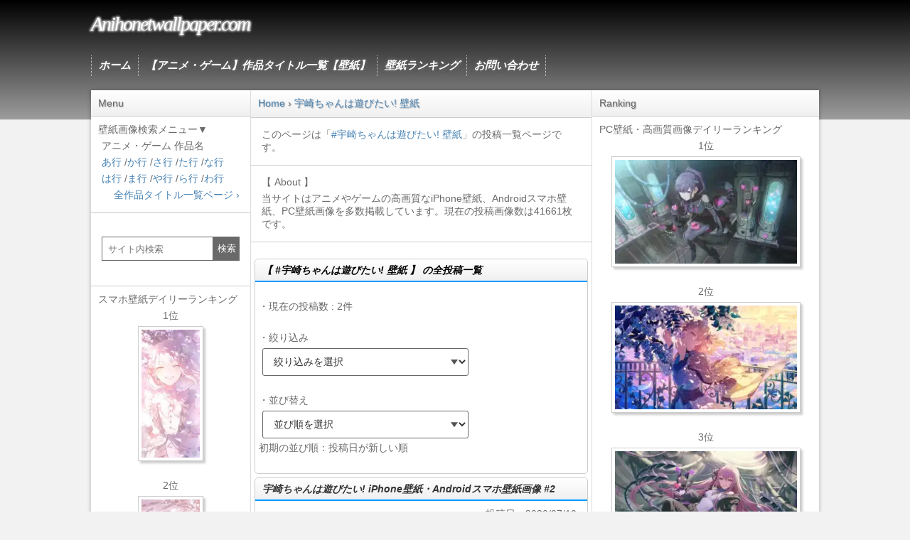

--- FILE ---
content_type: text/html; charset=UTF-8
request_url: https://anihonetwallpaper.com/images/%E5%AE%87%E5%B4%8E%E3%81%A1%E3%82%83%E3%82%93%E5%A3%81%E7%B4%99?cat=-3,-6
body_size: 18049
content:
<!DOCTYPE html>
<head>
<meta charset="UTF-8" />
<meta name="viewport" content="width=device-width,initial-scale=1.0,user-scalable=yes">
<title>宇崎ちゃんは遊びたい! 壁紙 | アニメ壁紙ネット PC・Android・iPhone壁紙・画像</title>
<style type="text/css">
<!--
*{margin:0;padding:0}main,article,aside,header,footer,nav,section{display:block}body{min-width:320px;font-family:"メイリオ",Meiryo,"ヒラギノ角ゴ Pro W3",Hiragino Kaku Gothic Pro,"ＭＳ Ｐゴシック",sans-serif}footer{background-image:-moz-linear-gradient(top,#9d9d9d,#000);background-image:-ms-linear-gradient(top,#9d9d9d,#000);background-image:-o-linear-gradient(top,#9d9d9d,#000);background-image:-webkit-linear-gradient(top,#9d9d9d,#000);background-image:linear-gradient(top,#9d9d9d,#000);width:auto;border-top:1px solid #dcdcdc;padding:30px 0 90px;text-align:center}p{color:#696969;font-size:14px;margin:5px}footer p{color:#fff}li{list-style:none;font-size:14px}.post-list li,.link-list li{font-size:15px;margin:15px 5px}a{color:#4682b4;text-decoration:none}a:hover{color:#b22222}#wrapper img{display:block}#wrapper{width:100%;padding-top:35px;background-color:#fff;max-width:1024px;box-shadow:0 0 5px 1px rgba(0,0,0,0.2)}#header{margin:0 auto;background-image:-moz-linear-gradient(top,#000,#9d9d9d);background-image:-ms-linear-gradient(top,#000,#9d9d9d);background-image:-o-linear-gradient(top,#000,#9d9d9d);background-image:-webkit-linear-gradient(top,#000,#9d9d9d);background-image:linear-gradient(top,#000,#9d9d9d);border-bottom:1px solid #dcdcdc;text-align:left}#content,#side,#contentInner,#sideL{width:100%}#sideL{width:100%;float:right}.sidebar-contents:first-child{font-size:14px;background:-webkit-linear-gradient(top,#fff 0%,#f0f0f0 100%);background:linear-gradient(to bottom,#fff 0%,#f0f0f0 100%);text-shadow:1px 1px 1px rgba(0,0,0,.3);padding-left:10px;border-bottom:1px solid #ccc;border-top:1px solid #ccc}.sidebar-contents{color:#696969;font-size:14px;background:#fff;padding:10px;text-align:left}.sidebar-contents ol li{display:inline}.sidebar-contents ol li:not(:last-child):after{content:'›'}#side{width:100%;float:left}.wp-post-image{box-shadow:3px 3px 3px #ccc;margin:5px auto;padding:4px;border:1px solid #ccc}.thumbnail-image{box-shadow:3px 3px 3px #ccc;padding:4px;border:1px solid #ccc;margin:0 auto}.itiran{margin:10px}.smanone{display:none}.clearfix:after{content:"";display:block;clear:both}.right{text-align:right}.right-text{float:right;font-size:14px;margin:10px 7px;text-decoration:none}.center,.text1,.text2,.iphoneimg,.iphoneimg2,.ranking-change,.psvita-wallpaper,.post-text,.android-wallpaper,.iphone-wallpaper1,.iphone-wallpaper2,.wp-img2,.wp-other,.wp-category,.ads{text-align:center}.ad{text-align:center;margin:15px 5px}img.aligncenter{margin:0 auto}.site-title{max-width:1024px;margin:0 auto;padding:60px 10px;text-align:center;font-weight:400;font-style:oblique}.maintitle{font-family:Georgia,"Times New Roman",Times,serif;display:block;font-size:24px;line-height:24px;letter-spacing:-2px;text-shadow:1px 1px 3px #ccc,1px -1px 3px #ccc,-1px 1px 3px #ccc,-1px -1px 3px #ccc}.maintitle a{color:#fff}.post{color:#696969;padding:10px 5px;background-color:#fff}.post_box,.post_box2{margin:5px;background-color:#fff;border:1px solid #CCC;border-radius:5px;width:auto;height:auto;overflow:auto}.entry-title{font-size:14px;padding:15px 5px 10px;border-bottom:2px solid #09F}.post h2{color:#696969;font-size:12px;margin:15px 5px;padding:15px;border:#09F dashed 1px}.post h3,.post h4,.post h5{font-size:14px;margin:15px 0 10px;padding:5px;border-bottom:2px solid #00BFFF}.blogbox{border-bottom-width:1px;border-bottom-style:dotted;border-bottom-color:#666;padding:0 7px}.my-custom-tabs{height:25px;overflow-x:hidden;overflow-y:auto}.wp-img-pc,.wp-img,.pc-post,.android-post,.post-img{padding:4px;text-align:center}.wp-img-pc img,.wp-img img,.pc-post img,.android-post img{max-width:95%;padding:5px;clear:both;border:1px solid #ccc;-webkit-box-shadow:3px 3px 3px #ccc;-moz-box-shadow:3px 3px 3px #ccc;box-shadow:3px 3px 3px #ccc;background:#fff}.post-img img{width:95%;height:auto;padding:5px;border:1px solid #ccc;-webkit-box-shadow:3px 3px 3px #ccc;-moz-box-shadow:3px 3px 3px #ccc;box-shadow:3px 3px 3px #ccc;background:#fff}.ranking-frame img{margin:5px auto;padding:5px;border:1px solid #ccc;box-shadow:3px 3px 3px #ccc;background:#fff}.wp-img3{background:-webkit-linear-gradient(top,#fff 0%,#f0f0f0 100%);background:linear-gradient(to bottom,#fff 0%,#f0f0f0 100%);border:1px solid #ccc;color:#000;padding:10px 2px;text-align:center;border-radius:5px 5px 0 0;margin:15px 2px 0;font-size:12px}.ranking-frame{width:auto;font-weight:700;text-shadow:0 1px 0 #fff;line-height:1.5em;background:#fff;border:solid 1px #87CEEB;border-radius:5px 5px 5px 5px;-moz-border-radius:5px;margin:15px 10px;text-align:center;padding:10px}#main-navigation{font-family:Georgia,"Times New Roman",Times,serif;font-style:italic;font-weight:700;max-width:1024px;height:80px;margin:0 auto}#main-navigation li{list-style:none;font-size:15px;text-shadow:0 0 1px #666,0px 0 5px #666,0px 0 6px #666;border-left:1px dotted #ccc;float:left}#main-navigation li:last-child{border-right:1px dotted #ccc}#main-navigation li a{padding:5px 10px;display:block;color:#fff!important;text-align:center;-webkit-transition:all .3s ease;-moz-transition:all .3s ease;-o-transition:all .3s ease;transition:all .3s ease}ul.bottom-menu{position:fixed;left:0;bottom:0;width:100%;height:auto;margin:0;padding:0;opacity:.9;background-color:#212222;z-index:30}.mini-text{font-size:10px}ul.bottom-menu li{float:left;width:25%;background-color:#212222;list-style-type:none;text-align:center;box-sizing:border-box;padding-bottom:11px;font-size:36px}.bottom-menu li a{display:block;color:#fff;letter-spacing:1px;text-decoration:none}ul.bottom-menu li:not(:last-child){border-right:1px dotted #ccc}.posttitle{font-style:italic;font-size:14px;padding:7px 10px 5px;border-bottom:2px solid #09F;-webkit-border-top-left-radius:4px;-moz-border-top-left-radius:4px;border-top-left-radius:4px;-webkit-border-top-right-radius:4px;-moz-border-top-right-radius:4px;border-top-right-radius:4px;background:-webkit-linear-gradient(top,#fff 0%,#f0f0f0 100%);background:linear-gradient(to bottom,#fff 0%,#f0f0f0 100%)}h3 a{color:#333}.p-prev{font-size:14px;margin:8px;float:left}.p-next{font-size:14px;margin:8px;float:right}.button{display:inline-block;background:-webkit-linear-gradient(top,#fff 0%,#f0f0f0 100%);background:linear-gradient(to bottom,#fff 0%,#f0f0f0 100%);border:1px solid #777;text-decoration:none;padding:5px 10px;color:#333;text-shadow:0 1px 0 rgba(255,255,255,.8);border-radius:.2em;box-shadow:0 0 1px 1px rgba(255,255,255,.8) inset,0 1px 0 rgba(0,0,0,.3)}.dl-button{padding:10px;margin:0 2px 15px}.add-dl:before{margin-right:10px;content:"★"}.dl-button{text-align:center;border:1px solid #ccc;padding:10px;border-radius:0 0 5px 5px}.Jump-button{margin:5px;float:left}.post-nav{margin:0 0 20px;padding:0;border-top:1px solid #aaa;font-size:13px;list-style-type:none}.post-nav:after{content:"";clear:both;display:block}.post-nav-title{width:auto;padding:.5em .75em;background:-webkit-linear-gradient(top,#fff 0%,#f0f0f0 100%);background:linear-gradient(to bottom,#fff 0%,#f0f0f0 100%);border-top:1px solid #ccc;border-bottom:1px solid #ccc;text-align:center;margin-bottom:3px}.post-nav li{float:left;width:50%;text-align:center;border-bottom:1px solid #aaa;-webkit-box-sizing:border-box;-moz-box-sizing:border-box;box-sizing:border-box}.post-nav li:nth-child(odd){border-right:1px solid #aaa}.post-nav a{display:block;line-height:44px;color:#000}.post-nav a:hover{color:#000;background:#e6e6e6}.waku{margin:0 auto;max-width:660px}.dashed-frame{color:#1a1a1a;margin:9px 10px;padding:10px;border:#00BFFF dashed 1px}.yarpp-image{float:left;width:50%;padding:5px;display:block;box-sizing:border-box}.yarpp-image p{color:#4682b4}.yarpp-image img{max-width:90%;box-shadow:3px 3px 3px #ccc;margin:5px auto;padding:5px;border:1px solid #ccc;height:auto}.search-form{display:flex;align-items:center;gap:0 0;margin:15px;}.search-form label{width:250px}.search-form input{width:100%;height:34px;padding:1px 5px 1px 8px;border:1px solid #696969;box-sizing:border-box;color:#000;outline:none}.search-form button{display:flex;justify-content:center;align-items:center;width:30%;max-width:140px;height:34px;border:none;background-color:#696969;color:#fff;cursor:pointer}.selectbox{display:inline-flex;align-items:center;position:relative;margin-left:10px}.selectbox::after{position:absolute;right:15px;width:10px;height:7px;background-color:#535353;clip-path:polygon(0 0,100% 0,50% 100%);content:'';pointer-events:none}.selectbox select{appearance:none;width:290px;height:2.8em;padding:.4em calc(.8em + 30px) .4em .8em;border:1px solid #696969;border-radius:3px;background-color:#fff;color:#333;font-size:14px;cursor:pointer}.adsense{margin:25px 5px;text-align:center}.adsense-h100{margin:35px 5px;text-align:center;height:100px;min-height:100px}.adsense-h320{margin:35px 5px;text-align:center;height:320px;min-height:320px}.adsense-h300{margin:35px 5px;text-align:center;height:300px;min-height:300px}.adsense-h600{margin:25px 5px;text-align:center;height:600px;min-height:600px}@media only screen and (min-width: 870px){.smanone{display:block}.pcnone{display:none}body{background-color:#f2f2f2}.sidebar-contents:first-child{border-top:none}.sidebar-contents{border-bottom:1px solid #ccc}#wrapper{padding-top:0;overflow:hidden}.site-title{text-align:left;padding:20px 10px}.maintitle{font-size:28px;line-height:28px}nav{display:block;padding:10px 0}#sideL,#content{float:right;margin:0 auto}#content{width:100%;margin-left:-225px;padding-left:225px;box-sizing:border-box}#sideL{width:225px;margin:0 auto;box-sizing:border-box;border-right:1px solid #dcdcdc;padding-bottom:55555px;margin-bottom:-55555px}#contentInner{float:left;width:100%;margin-right:-320px;padding-right:320px;box-sizing:border-box}#side{float:right;width:320px;box-sizing:border-box;border-left:1px solid #dcdcdc;padding-bottom:55555px;margin-bottom:-55555px}.wp-img3{margin:15px 10px 0;font-size:14px}.dl-button{margin:0 10px 15px}.sidebar-contents ol{text-overflow:ellipsis;white-space:nowrap;overflow:hidden}}@media screen and (min-width: 1050px){.wp-img-pc img{width:450px;height:253px}#wrapper{margin:-42px auto 42px}footer{padding:80px 0}}@keyframes a{0%{opacity:0}to{opacity:1}}@keyframes b{0%{opacity:0;transform:scale(.5)}to{opacity:1;transform:scale(1)}}@keyframes c{0%{transform:translate(-50%,-50%) rotate(0)}50%{transform:translate(-50%,-50%) rotate(-180deg)}to{transform:translate(-50%,-50%) rotate(-1turn)}}@keyframes d{0%{transform:scale(1)}10%{transform:scale(1.2) translateX(6px)}25%{transform:scale(1.3) translateX(8px)}40%{transform:scale(1.2) translateX(6px)}50%{transform:scale(1)}60%{transform:scale(.8) translateX(6px)}75%{transform:scale(.7) translateX(8px)}90%{transform:scale(.8) translateX(6px)}to{transform:scale(1)}}@keyframes e{0%{transform:scale(1)}10%{transform:scale(1.2) translateX(-6px)}25%{transform:scale(1.3) translateX(-8px)}40%{transform:scale(1.2) translateX(-6px)}50%{transform:scale(1)}60%{transform:scale(.8) translateX(-6px)}75%{transform:scale(.7) translateX(-8px)}90%{transform:scale(.8) translateX(-6px)}to{transform:scale(1)}}.lum-lightbox{background:rgba(0,0,0,.6)}.lum-lightbox-inner{bottom:2.5%;left:2.5%;right:2.5%;top:2.5%}.lum-lightbox-inner img{position:relative}.lum-lightbox-inner .lum-lightbox-caption{color:#fff;margin:0 auto;max-width:700px;text-align:center}.lum-loading .lum-lightbox-loader{animation:c 1.8s linear infinite;display:block;height:20px;left:50%;position:absolute;top:50%;transform:translate(-50%,-50%);width:66px}.lum-lightbox-loader:after,.lum-lightbox-loader:before{background:hsla(0,0%,100%,.9);border-radius:20px;content:"";display:block;height:20px;margin-top:-10px;position:absolute;top:50%;width:20px}.lum-lightbox-loader:before{animation:d 1.8s linear infinite;left:0}.lum-lightbox-loader:after{animation:e 1.8s linear infinite;animation-delay:-.9s;right:0}.lum-lightbox.lum-opening{animation:a .18s ease-out}.lum-lightbox.lum-opening .lum-lightbox-inner{animation:b .18s ease-out}.lum-lightbox.lum-closing{animation:a .3s ease-in;animation-direction:reverse}.lum-lightbox.lum-closing .lum-lightbox-inner{animation:b .3s ease-in;animation-direction:reverse}.lum-img{transition:opacity .12s ease-out}.lum-loading .lum-img{opacity:0}.lum-gallery-button{background:transparent;border:0;cursor:pointer;height:100px;margin:0;max-height:100%;outline:0;overflow:hidden;padding:0;position:absolute;text-indent:150%;top:50%;transform:translateY(-50%);white-space:nowrap;width:60px}.lum-close-button{height:32px;opacity:.3;position:absolute;right:5px;top:5px;width:32px}.lum-close-button:hover{opacity:1}.lum-close-button:after,.lum-close-button:before{background-color:#fff;content:" ";height:33px;left:15px;position:absolute;width:2px}.lum-close-button:before{transform:rotate(45deg)}.lum-close-button:after{transform:rotate(-45deg)}.lum-previous-button{left:12px}.lum-next-button{right:12px}.lum-gallery-button:after{border-top:4px solid hsla(0,0%,100%,.8);content:"";display:block;height:36px;position:absolute;top:50%;width:36px}.lum-previous-button:after{border-left:4px solid hsla(0,0%,100%,.8);border-radius:3px 0 0 0;box-shadow:-2px 0 rgba(0,0,0,.2);left:12%;transform:translateY(-50%) rotate(-45deg)}.lum-next-button:after{border-radius:0 3px 0 0;border-right:4px solid hsla(0,0%,100%,.8);box-shadow:2px 0 rgba(0,0,0,.2);right:12%;transform:translateY(-50%) rotate(45deg)}@media (max-width:460px){.lum-lightbox-image-wrapper{-webkit-overflow-scrolling:touch;display:flex;overflow:auto}.lum-lightbox-caption{bottom:0;position:absolute;width:100%}.lum-lightbox-position-helper{margin:auto}.lum-lightbox-inner img{max-width:80%;max-height:80%}}.lum-gallery-button{display:none!important}
//-->
</style>
<meta name="description" content="「宇崎ちゃんは遊びたい! 壁紙」の全記事一覧ページです。当サイトではアニメやゲームの高画質なPC壁紙画像、iPhone壁紙、Androidスマホ壁紙を掲載しています。" />
<meta name="thumbnail" content="https://anihonetwallpaper.com/image/2020/07/49285-Uzakichan-iPhone-Android-Wallpaper.jpg">
<meta name="pinterest" content="nopin" />
<link rel="canonical" href="https://anihonetwallpaper.com/images/%e5%ae%87%e5%b4%8e%e3%81%a1%e3%82%83%e3%82%93%e5%a3%81%e7%b4%99" />
<!-- [polyfill]intersection-observer.js -->
<script>(function(){'use strict';if(typeof window!=='object'){return}if('IntersectionObserver'in window&&'IntersectionObserverEntry'in window&&'intersectionRatio'in window.IntersectionObserverEntry.prototype){if(!('isIntersecting'in window.IntersectionObserverEntry.prototype)){Object.defineProperty(window.IntersectionObserverEntry.prototype,'isIntersecting',{get:function(){return this.intersectionRatio>0}})}return}function getFrameElement(doc){try{return doc.defaultView&&doc.defaultView.frameElement||null}catch(e){return null}}var document=(function(startDoc){var doc=startDoc;var frame=getFrameElement(doc);while(frame){doc=frame.ownerDocument;frame=getFrameElement(doc)}return doc})(window.document);var registry=[];var crossOriginUpdater=null;var crossOriginRect=null;function IntersectionObserverEntry(entry){this.time=entry.time;this.target=entry.target;this.rootBounds=ensureDOMRect(entry.rootBounds);this.boundingClientRect=ensureDOMRect(entry.boundingClientRect);this.intersectionRect=ensureDOMRect(entry.intersectionRect||getEmptyRect());this.isIntersecting=!!entry.intersectionRect;var targetRect=this.boundingClientRect;var targetArea=targetRect.width*targetRect.height;var intersectionRect=this.intersectionRect;var intersectionArea=intersectionRect.width*intersectionRect.height;if(targetArea){this.intersectionRatio=Number((intersectionArea/targetArea).toFixed(4))}else{this.intersectionRatio=this.isIntersecting?1:0}}function IntersectionObserver(callback,opt_options){var options=opt_options||{};if(typeof callback!='function'){throw new Error('callback must be a function');}if(options.root&&options.root.nodeType!=1&&options.root.nodeType!=9){throw new Error('root must be a Document or Element');}this._checkForIntersections=throttle(this._checkForIntersections.bind(this),this.THROTTLE_TIMEOUT);this._callback=callback;this._observationTargets=[];this._queuedEntries=[];this._rootMarginValues=this._parseRootMargin(options.rootMargin);this.thresholds=this._initThresholds(options.threshold);this.root=options.root||null;this.rootMargin=this._rootMarginValues.map(function(margin){return margin.value+margin.unit}).join(' ');this._monitoringDocuments=[];this._monitoringUnsubscribes=[]}IntersectionObserver.prototype.THROTTLE_TIMEOUT=100;IntersectionObserver.prototype.POLL_INTERVAL=null;IntersectionObserver.prototype.USE_MUTATION_OBSERVER=true;IntersectionObserver._setupCrossOriginUpdater=function(){if(!crossOriginUpdater){crossOriginUpdater=function(boundingClientRect,intersectionRect){if(!boundingClientRect||!intersectionRect){crossOriginRect=getEmptyRect()}else{crossOriginRect=convertFromParentRect(boundingClientRect,intersectionRect)}registry.forEach(function(observer){observer._checkForIntersections()})}}return crossOriginUpdater};IntersectionObserver._resetCrossOriginUpdater=function(){crossOriginUpdater=null;crossOriginRect=null};IntersectionObserver.prototype.observe=function(target){var isTargetAlreadyObserved=this._observationTargets.some(function(item){return item.element==target});if(isTargetAlreadyObserved){return}if(!(target&&target.nodeType==1)){throw new Error('target must be an Element');}this._registerInstance();this._observationTargets.push({element:target,entry:null});this._monitorIntersections(target.ownerDocument);this._checkForIntersections()};IntersectionObserver.prototype.unobserve=function(target){this._observationTargets=this._observationTargets.filter(function(item){return item.element!=target});this._unmonitorIntersections(target.ownerDocument);if(this._observationTargets.length==0){this._unregisterInstance()}};IntersectionObserver.prototype.disconnect=function(){this._observationTargets=[];this._unmonitorAllIntersections();this._unregisterInstance()};IntersectionObserver.prototype.takeRecords=function(){var records=this._queuedEntries.slice();this._queuedEntries=[];return records};IntersectionObserver.prototype._initThresholds=function(opt_threshold){var threshold=opt_threshold||[0];if(!Array.isArray(threshold))threshold=[threshold];return threshold.sort().filter(function(t,i,a){if(typeof t!='number'||isNaN(t)||t<0||t>1){throw new Error('threshold must be a number between 0 and 1 inclusively');}return t!==a[i-1]})};IntersectionObserver.prototype._parseRootMargin=function(opt_rootMargin){var marginString=opt_rootMargin||'0px';var margins=marginString.split(/\s+/).map(function(margin){var parts=/^(-?\d*\.?\d+)(px|%)$/.exec(margin);if(!parts){throw new Error('rootMargin must be specified in pixels or percent');}return{value:parseFloat(parts[1]),unit:parts[2]}});margins[1]=margins[1]||margins[0];margins[2]=margins[2]||margins[0];margins[3]=margins[3]||margins[1];return margins};IntersectionObserver.prototype._monitorIntersections=function(doc){var win=doc.defaultView;if(!win){return}if(this._monitoringDocuments.indexOf(doc)!=-1){return}var callback=this._checkForIntersections;var monitoringInterval=null;var domObserver=null;if(this.POLL_INTERVAL){monitoringInterval=win.setInterval(callback,this.POLL_INTERVAL)}else{addEvent(win,'resize',callback,true);addEvent(doc,'scroll',callback,true);if(this.USE_MUTATION_OBSERVER&&'MutationObserver'in win){domObserver=new win.MutationObserver(callback);domObserver.observe(doc,{attributes:true,childList:true,characterData:true,subtree:true})}}this._monitoringDocuments.push(doc);this._monitoringUnsubscribes.push(function(){var win=doc.defaultView;if(win){if(monitoringInterval){win.clearInterval(monitoringInterval)}removeEvent(win,'resize',callback,true)}removeEvent(doc,'scroll',callback,true);if(domObserver){domObserver.disconnect()}});var rootDoc=(this.root&&(this.root.ownerDocument||this.root))||document;if(doc!=rootDoc){var frame=getFrameElement(doc);if(frame){this._monitorIntersections(frame.ownerDocument)}}};IntersectionObserver.prototype._unmonitorIntersections=function(doc){var index=this._monitoringDocuments.indexOf(doc);if(index==-1){return}var rootDoc=(this.root&&(this.root.ownerDocument||this.root))||document;var hasDependentTargets=this._observationTargets.some(function(item){var itemDoc=item.element.ownerDocument;if(itemDoc==doc){return true}while(itemDoc&&itemDoc!=rootDoc){var frame=getFrameElement(itemDoc);itemDoc=frame&&frame.ownerDocument;if(itemDoc==doc){return true}}return false});if(hasDependentTargets){return}var unsubscribe=this._monitoringUnsubscribes[index];this._monitoringDocuments.splice(index,1);this._monitoringUnsubscribes.splice(index,1);unsubscribe();if(doc!=rootDoc){var frame=getFrameElement(doc);if(frame){this._unmonitorIntersections(frame.ownerDocument)}}};IntersectionObserver.prototype._unmonitorAllIntersections=function(){var unsubscribes=this._monitoringUnsubscribes.slice(0);this._monitoringDocuments.length=0;this._monitoringUnsubscribes.length=0;for(var i=0;i<unsubscribes.length;i++){unsubscribes[i]()}};IntersectionObserver.prototype._checkForIntersections=function(){if(!this.root&&crossOriginUpdater&&!crossOriginRect){return}var rootIsInDom=this._rootIsInDom();var rootRect=rootIsInDom?this._getRootRect():getEmptyRect();this._observationTargets.forEach(function(item){var target=item.element;var targetRect=getBoundingClientRect(target);var rootContainsTarget=this._rootContainsTarget(target);var oldEntry=item.entry;var intersectionRect=rootIsInDom&&rootContainsTarget&&this._computeTargetAndRootIntersection(target,targetRect,rootRect);var rootBounds=null;if(!this._rootContainsTarget(target)){rootBounds=getEmptyRect()}else if(!crossOriginUpdater||this.root){rootBounds=rootRect}var newEntry=item.entry=new IntersectionObserverEntry({time:now(),target:target,boundingClientRect:targetRect,rootBounds:rootBounds,intersectionRect:intersectionRect});if(!oldEntry){this._queuedEntries.push(newEntry)}else if(rootIsInDom&&rootContainsTarget){if(this._hasCrossedThreshold(oldEntry,newEntry)){this._queuedEntries.push(newEntry)}}else{if(oldEntry&&oldEntry.isIntersecting){this._queuedEntries.push(newEntry)}}},this);if(this._queuedEntries.length){this._callback(this.takeRecords(),this)}};IntersectionObserver.prototype._computeTargetAndRootIntersection=function(target,targetRect,rootRect){if(window.getComputedStyle(target).display=='none')return;var intersectionRect=targetRect;var parent=getParentNode(target);var atRoot=false;while(!atRoot&&parent){var parentRect=null;var parentComputedStyle=parent.nodeType==1?window.getComputedStyle(parent):{};if(parentComputedStyle.display=='none')return null;if(parent==this.root||parent.nodeType==9){atRoot=true;if(parent==this.root||parent==document){if(crossOriginUpdater&&!this.root){if(!crossOriginRect||crossOriginRect.width==0&&crossOriginRect.height==0){parent=null;parentRect=null;intersectionRect=null}else{parentRect=crossOriginRect}}else{parentRect=rootRect}}else{var frame=getParentNode(parent);var frameRect=frame&&getBoundingClientRect(frame);var frameIntersect=frame&&this._computeTargetAndRootIntersection(frame,frameRect,rootRect);if(frameRect&&frameIntersect){parent=frame;parentRect=convertFromParentRect(frameRect,frameIntersect)}else{parent=null;intersectionRect=null}}}else{var doc=parent.ownerDocument;if(parent!=doc.body&&parent!=doc.documentElement&&parentComputedStyle.overflow!='visible'){parentRect=getBoundingClientRect(parent)}}if(parentRect){intersectionRect=computeRectIntersection(parentRect,intersectionRect)}if(!intersectionRect)break;parent=parent&&getParentNode(parent)}return intersectionRect};IntersectionObserver.prototype._getRootRect=function(){var rootRect;if(this.root&&!isDoc(this.root)){rootRect=getBoundingClientRect(this.root)}else{var doc=isDoc(this.root)?this.root:document;var html=doc.documentElement;var body=doc.body;rootRect={top:0,left:0,right:html.clientWidth||body.clientWidth,width:html.clientWidth||body.clientWidth,bottom:html.clientHeight||body.clientHeight,height:html.clientHeight||body.clientHeight}}return this._expandRectByRootMargin(rootRect)};IntersectionObserver.prototype._expandRectByRootMargin=function(rect){var margins=this._rootMarginValues.map(function(margin,i){return margin.unit=='px'?margin.value:margin.value*(i%2?rect.width:rect.height)/100});var newRect={top:rect.top-margins[0],right:rect.right+margins[1],bottom:rect.bottom+margins[2],left:rect.left-margins[3]};newRect.width=newRect.right-newRect.left;newRect.height=newRect.bottom-newRect.top;return newRect};IntersectionObserver.prototype._hasCrossedThreshold=function(oldEntry,newEntry){var oldRatio=oldEntry&&oldEntry.isIntersecting?oldEntry.intersectionRatio||0:-1;var newRatio=newEntry.isIntersecting?newEntry.intersectionRatio||0:-1;if(oldRatio===newRatio)return;for(var i=0;i<this.thresholds.length;i++){var threshold=this.thresholds[i];if(threshold==oldRatio||threshold==newRatio||threshold<oldRatio!==threshold<newRatio){return true}}};IntersectionObserver.prototype._rootIsInDom=function(){return!this.root||containsDeep(document,this.root)};IntersectionObserver.prototype._rootContainsTarget=function(target){var rootDoc=(this.root&&(this.root.ownerDocument||this.root))||document;return(containsDeep(rootDoc,target)&&(!this.root||rootDoc==target.ownerDocument))};IntersectionObserver.prototype._registerInstance=function(){if(registry.indexOf(this)<0){registry.push(this)}};IntersectionObserver.prototype._unregisterInstance=function(){var index=registry.indexOf(this);if(index!=-1)registry.splice(index,1)};function now(){return window.performance&&performance.now&&performance.now()}function throttle(fn,timeout){var timer=null;return function(){if(!timer){timer=setTimeout(function(){fn();timer=null},timeout)}}}function addEvent(node,event,fn,opt_useCapture){if(typeof node.addEventListener=='function'){node.addEventListener(event,fn,opt_useCapture||false)}else if(typeof node.attachEvent=='function'){node.attachEvent('on'+event,fn)}}function removeEvent(node,event,fn,opt_useCapture){if(typeof node.removeEventListener=='function'){node.removeEventListener(event,fn,opt_useCapture||false)}else if(typeof node.detatchEvent=='function'){node.detatchEvent('on'+event,fn)}}function computeRectIntersection(rect1,rect2){var top=Math.max(rect1.top,rect2.top);var bottom=Math.min(rect1.bottom,rect2.bottom);var left=Math.max(rect1.left,rect2.left);var right=Math.min(rect1.right,rect2.right);var width=right-left;var height=bottom-top;return(width>=0&&height>=0)&&{top:top,bottom:bottom,left:left,right:right,width:width,height:height}||null}function getBoundingClientRect(el){var rect;try{rect=el.getBoundingClientRect()}catch(err){}if(!rect)return getEmptyRect();if(!(rect.width&&rect.height)){rect={top:rect.top,right:rect.right,bottom:rect.bottom,left:rect.left,width:rect.right-rect.left,height:rect.bottom-rect.top}}return rect}function getEmptyRect(){return{top:0,bottom:0,left:0,right:0,width:0,height:0}}function ensureDOMRect(rect){if(!rect||'x'in rect){return rect}return{top:rect.top,y:rect.top,bottom:rect.bottom,left:rect.left,x:rect.left,right:rect.right,width:rect.width,height:rect.height}}function convertFromParentRect(parentBoundingRect,parentIntersectionRect){var top=parentIntersectionRect.top-parentBoundingRect.top;var left=parentIntersectionRect.left-parentBoundingRect.left;return{top:top,left:left,height:parentIntersectionRect.height,width:parentIntersectionRect.width,bottom:top+parentIntersectionRect.height,right:left+parentIntersectionRect.width}}function containsDeep(parent,child){var node=child;while(node){if(node==parent)return true;node=getParentNode(node)}return false}function getParentNode(node){var parent=node.parentNode;if(node.nodeType==9&&node!=document){return getFrameElement(node)}if(parent&&parent.assignedSlot){parent=parent.assignedSlot.parentNode}if(parent&&parent.nodeType==11&&parent.host){return parent.host}return parent}function isDoc(node){return node&&node.nodeType===9}window.IntersectionObserver=IntersectionObserver;window.IntersectionObserverEntry=IntersectionObserverEntry}());</script>
<script>
document.addEventListener("DOMContentLoaded", function() {
  var lazyImages = [].slice.call(document.querySelectorAll("img.lazyload"));
  if ("IntersectionObserver" in window) {
    let lazyImageObserver = new IntersectionObserver(function(entries, observer) {
      entries.forEach(function(entry) {
        if (entry.isIntersecting) {
          let lazyImage = entry.target;
          lazyImage.src = lazyImage.dataset.src;
          if (typeof lazyImage.dataset.srcset === "undefined") {
          }else{
              lazyImage.srcset = lazyImage.dataset.srcset;
          }
          lazyImage.classList.remove("lazyload");
          lazyImageObserver.unobserve(lazyImage);
        }
      });
    });
    lazyImages.forEach(function(lazyImage) {
      lazyImageObserver.observe(lazyImage);
    });
  } else {
    // Possibly fall back to a more compatible method here
  }
});
</script>

</head>
<body>
<header id="header">
	<div class="site-title"><span class="maintitle"><a href="/">Anihonetwallpaper.com</a></span></div>
	<nav id="main-navigation" class="smanone">
		<ul>
			<li><a href="/">ホーム</a></li>
			<li><a href="https://anihonetwallpaper.com/anime-game-wallpaper">【アニメ・ゲーム】作品タイトル一覧【壁紙】</a></li>
			<li><a  href="https://anihonetwallpaper.com/ranking-daily">壁紙ランキング</a></li>
			<li><a href="/contact">お問い合わせ</a></li>
		</ul>
	</nav>
</header>
<div id="wrapper" class="clearfix"><div id="content" class="clearfix">
	<div id="contentInner">
		<div class="sidebar-contents">
						<ol itemscope itemtype="http://schema.org/BreadcrumbList">
				<li itemprop="itemListElement" itemscope itemtype="http://schema.org/ListItem">
					<a itemprop="item" href="https://anihonetwallpaper.com"><span itemprop="name">Home</span></a>
					<meta itemprop="position" content="1" />
				</li>
				<li itemprop="itemListElement" itemscope itemtype="http://schema.org/ListItem">
					<a itemprop="item" href="https://anihonetwallpaper.com/images/%e5%ae%87%e5%b4%8e%e3%81%a1%e3%82%83%e3%82%93%e5%a3%81%e7%b4%99">
						<span itemprop="name">宇崎ちゃんは遊びたい! 壁紙</span></a>
					<meta itemprop="position" content="2" />
				</li>
			</ol>
					</div>
				<aside class="sidebar-contents">
						<p>このページは「<a href="https://anihonetwallpaper.com/images/%e5%ae%87%e5%b4%8e%e3%81%a1%e3%82%83%e3%82%93%e5%a3%81%e7%b4%99">#宇崎ちゃんは遊びたい! 壁紙</a>」の投稿一覧ページです。</p>
						</aside>
		<aside class="sidebar-contents"><p>【 About 】</p>
			<p>当サイトはアニメやゲームの高画質なiPhone壁紙、Androidスマホ壁紙、PC壁紙画像を多数掲載しています。現在の投稿画像数は41661枚です。</p>
		</aside>
				<aside><br clear="all">
			</aside>		<main>
			<article>
				<div class="post_box2 link-list"><h2 class="posttitle"><span>【
										#宇崎ちゃんは遊びたい! 壁紙					】 の全投稿一覧 </span></h2>
					<p>&nbsp;</p>
					<p>・現在の投稿数 : 2件</p>
					<p>&nbsp;</p>
																																								<p>・絞り込み</p>
					<form class="selectbox">
						<select onChange="top.location.href=value">
							<option value="">絞り込みを選択</option>
							<option value="/images/%E5%AE%87%E5%B4%8E%E3%81%A1%E3%82%83%E3%82%93%E5%A3%81%E7%B4%99?cat=-3,-6?cat=-6,-712">スマホ壁紙</option>
							<option value="/images/%E5%AE%87%E5%B4%8E%E3%81%A1%E3%82%83%E3%82%93%E5%A3%81%E7%B4%99?cat=-3,-6?cat=-2,-3,-712">PC壁紙</option>
							<option value="/images/%E5%AE%87%E5%B4%8E%E3%81%A1%E3%82%83%E3%82%93%E5%A3%81%E7%B4%99?cat=-3,-6?cat=-2,-3,-6">高画質画像(ソシャゲ カードイラスト)</option>
						</select>
					</form>
					<p>&nbsp;</p>
										<p>・並び替え</p>
					<form class="selectbox">		
						<select onChange="top.location.href=value">
							<option value="">並び順を選択</option>
							<option value="/images/%E5%AE%87%E5%B4%8E%E3%81%A1%E3%82%83%E3%82%93%E5%A3%81%E7%B4%99?cat=-3%2C-6&order=ASC&orderby=post_date">投稿日が古い順</option>
							<option value="/images/%E5%AE%87%E5%B4%8E%E3%81%A1%E3%82%83%E3%82%93%E5%A3%81%E7%B4%99?cat=-3%2C-6&order=DESC&orderby=post_date">投稿日が新しい順</option>
							<option value="/images/%E5%AE%87%E5%B4%8E%E3%81%A1%E3%82%83%E3%82%93%E5%A3%81%E7%B4%99?cat=-3%2C-6&order=DESC&orderby=rand">ランダムな順</option>
						</select>
					</form>
					<p>初期の並び順：投稿日が新しい順</p>
					<p>&nbsp;</p>
				</div>
				<div class="post_box clearfix">
	<h3 class="posttitle"><span><a href="https://anihonetwallpaper.com/smartphone/32683">宇崎ちゃんは遊びたい! iPhone壁紙・Androidスマホ壁紙画像 #2</a></span></h3>
	<div class="itiran clearfix">
		<p class="right">投稿日：2020/07/10</p>
	</div>
	<div class="itiran">
						            <a href="https://anihonetwallpaper.com/image/2020/07/49285-Uzakichan-iPhone-Android-Wallpaper.jpg" class="luminous"><img src="[data-uri]" data-src="https://anihonetwallpaper.com/image/2020/07/49285-Uzakichan-iPhone-Android-Wallpaper-158x280.jpg" alt="宇崎ちゃんは遊びたい! 壁紙" class="thumbnail-image lazyload" width="138" height="245" /></a>							</div>
	<div class="itiran">
				<p>カテゴリー：<br>#<a href="https://anihonetwallpaper.com/images/%e5%ae%87%e5%b4%8e%e3%81%a1%e3%82%83%e3%82%93%e5%a3%81%e7%b4%99" rel="tag">宇崎ちゃんは遊びたい! 壁紙</a></p>
		<p>#<a href="https://anihonetwallpaper.com/category/iphone%e5%a3%81%e7%b4%99" rel="category tag">iPhone壁紙/Androidスマホ壁紙</a></p>
						<div class="post_excerpt"><p>宇崎ちゃんは遊びたい! iPhone用壁紙・待ち受け画像(iOS) &amp; Androidスマートフォン用壁紙画像【1080&#215;1920】</p>
</div>
		<a href="https://anihonetwallpaper.com/smartphone/32683"><div class="dl-button center">画像のダウンロードページへ ›</div></a>
	</div>
</div>
<div class="post_box clearfix">
	<h3 class="posttitle"><span><a href="https://anihonetwallpaper.com/smartphone/32682">宇崎ちゃんは遊びたい! iPhone壁紙・Androidスマホ壁紙画像 #1 宇崎花</a></span></h3>
	<div class="itiran clearfix">
		<p class="right">投稿日：2020/07/10</p>
	</div>
	<div class="itiran">
						            <a href="https://anihonetwallpaper.com/image/2020/07/49284-Uzakichan-iPhone-Android-Wallpaper.jpg" class="luminous"><img src="[data-uri]" data-src="https://anihonetwallpaper.com/image/2020/07/49284-Uzakichan-iPhone-Android-Wallpaper-158x280.jpg" alt="宇崎ちゃんは遊びたい! 壁紙" class="thumbnail-image lazyload" width="138" height="245" /></a>							</div>
	<div class="itiran">
				<p>カテゴリー：<br>#<a href="https://anihonetwallpaper.com/images/%e5%ae%87%e5%b4%8e%e3%81%a1%e3%82%83%e3%82%93%e5%a3%81%e7%b4%99" rel="tag">宇崎ちゃんは遊びたい! 壁紙</a></p>
		<p>#<a href="https://anihonetwallpaper.com/category/iphone%e5%a3%81%e7%b4%99" rel="category tag">iPhone壁紙/Androidスマホ壁紙</a></p>
						<div class="post_excerpt"><p>宇崎ちゃんは遊びたい! 宇崎花 iPhone用壁紙・待ち受け画像(iOS) &amp; Androidスマートフォン用壁紙画像【1080&#215;1920】</p>
</div>
		<a href="https://anihonetwallpaper.com/smartphone/32682"><div class="dl-button center">画像のダウンロードページへ ›</div></a>
	</div>
</div>
<aside><br clear="all"><p>【 Random Pickup 】</p>
<div class="yarpp-image"><a href="https://anihonetwallpaper.com/smartphone/46038" rel="nofollow"><img src="[data-uri]" width="129" height="280" data-src="https://i2.wp.com/anihonetwallpaper.com/image/2023/01/202300106-LoveLive_Nijigasaki-UeharaAyumu-iPhone-Android-Wallpaper-129x280.jpg" class="lazyload wp-post-image" alt="" decoding="async" loading="lazy" /><p>『スクスタ』2023年#7 スマホ壁紙画像2枚(iPhoneX～14・Android用)【上原歩夢】 ›</p></a></div>
<div class="yarpp-image"><a href="https://anihonetwallpaper.com/smartphone/44387" rel="nofollow"><img src="[data-uri]" width="101" height="180" data-src="https://i2.wp.com/anihonetwallpaper.com/image/2022/09/57153-LoveLive_Nijigasaki-YukiSetsuna-iPhone-Android-Wallpaper-158x280.jpg" class="lazyload wp-post-image" alt="" decoding="async" loading="lazy" /><p>ラブライブ！虹ヶ咲学園スクールアイドル同好会 iPhone壁紙・Androidスマホ用画像 #341 優木せつ菜 ›</p></a></div>
<br clear="all"><div class="yarpp-image"><a href="https://anihonetwallpaper.com/smartphone/34860" rel="nofollow"><img src="[data-uri]" width="101" height="180" data-src="https://i2.wp.com/anihonetwallpaper.com/image/2021/02/50789-5toubun_no_Hanayome-iPhone-Android-Wallpaper-158x280.jpg" class="lazyload wp-post-image" alt="" decoding="async" loading="lazy" /><p>五等分の花嫁 iPhone壁紙・Androidスマホ壁紙画像 #23 ›</p></a></div>
<div class="yarpp-image"><a href="https://anihonetwallpaper.com/smartphone/36761" rel="nofollow"><img src="[data-uri]" width="101" height="180" data-src="https://i2.wp.com/anihonetwallpaper.com/image/2021/04/52078-LoveLive_Nijigasaki-AsakaKarin-iPhone-Android-Wallpaper-158x280.jpg" class="lazyload wp-post-image" alt="" decoding="async" loading="lazy" /><p>ラブライブ！虹ヶ咲学園スクールアイドル同好会 iPhone壁紙・Androidスマホ用画像 #129 朝香果林 ›</p></a></div>
<br clear="all"><div class="yarpp-image"><a href="https://anihonetwallpaper.com/smartphone/45562" rel="nofollow"><img src="[data-uri]" width="101" height="180" data-src="https://i2.wp.com/anihonetwallpaper.com/image/2022/11/57933-BanG_Dream-PAREO-iPhone-Android-Wallpaper-158x280.jpg" class="lazyload wp-post-image" alt="" decoding="async" loading="lazy" /><p>BanG Dream! バンドリ iPhone壁紙・Androidスマホ壁紙画像 #989 パレオ/鳰原令王那 ›</p></a></div>
<div class="yarpp-image"><a href="https://anihonetwallpaper.com/smartphone/49833" rel="nofollow"><img src="[data-uri]" width="129" height="280" data-src="https://i2.wp.com/anihonetwallpaper.com/image/2023/07/202302538-OshinoKo-iPhone-Android-Wallpaper-129x280.jpg" class="lazyload wp-post-image" alt="" decoding="async" loading="lazy" /><p>『【推しの子】』#20 スマホ壁紙画像2枚(iPhoneX～14・Android用)【有馬かな】 ›</p></a></div>
<br clear="all"><div class="yarpp-image"><a href="https://anihonetwallpaper.com/smartphone/57240" rel="nofollow"><img src="[data-uri]" width="129" height="280" data-src="https://i2.wp.com/anihonetwallpaper.com/image/2025/02/202500433-ProjectSEKAI-MEIKO-iPhone-Android-Wallpaper-129x280.jpg" class="lazyload wp-post-image" alt="" decoding="async" loading="lazy" /><p>『プロセカ』【MEIKO】#43.5 スマホ壁紙画像2枚(iPhoneX～16・Android用)『プロジェクトセカイ』 ›</p></a></div>
<div class="yarpp-image"><a href="https://anihonetwallpaper.com/smartphone/59889" rel="nofollow"><img src="[data-uri]" width="129" height="280" data-src="https://i2.wp.com/anihonetwallpaper.com/image/2025/12/202502076-Gakuen_idolmaster-HatayaMisuzu-iPhone-Android-Wallpaper-129x280.jpg" class="lazyload wp-post-image" alt="" decoding="async" loading="lazy" /><p>『学園アイドルマスター』【秦谷美鈴】#12.5 スマホ壁紙画像(iPhoneX～17・Android用)『学マス』 ›</p></a></div>
<br clear="all"></aside>
							</article>
		</main>
		<aside>
			<br clear="all"><div class="adsense-h320">
<!-- PC投稿一覧下広告 -->
<ins class="adsbygoogle"
     style="display:block"
     data-ad-client="ca-pub-4329030295613413"
     data-ad-slot="3360179883"
     data-ad-format="rectangle"
     data-full-width-responsive="true"></ins>
<script>
     (adsbygoogle = window.adsbygoogle || []).push({});
</script></div>
<br clear="all">
		</aside>	</div>
	<div id="side"><aside>
	<div class="sidebar_content-right">
		<div class="sidebar-contents"><span>Ranking</span></div>
		<div class="sidebar-contents">PC壁紙・高画質画像デイリーランキング
			<p class="center">1位</p>
<a href="https://anihonetwallpaper.com/post/59842" title="『プロセカ』【朝比奈まふゆ】#48 高画質画像2枚(4096×2341)【思い出を手に取って】『プロジェクトセカイ』"><img src="[data-uri]" width="256" height="146" data-src="https://i1.wp.com/anihonetwallpaper.com/image/2025/12/202502041-ProjectSEKAI-AsahinaMafuyu-320x183.jpg" class="lazyload size-thumbnail wp-post-image" alt="" decoding="async" loading="lazy" /></a><br clear="all">
<p class="center">2位</p>
<a href="https://anihonetwallpaper.com/post/59782" title="『プロセカ』【天馬咲希】#50 高画質画像2枚(4096×2341)【夜風さらう本音】『プロジェクトセカイ』"><img src="[data-uri]" width="256" height="146" data-src="https://i1.wp.com/anihonetwallpaper.com/image/2025/12/202502005-ProjectSEKAI-TenmaSaki-320x183.jpg" class="lazyload size-thumbnail wp-post-image" alt="" decoding="async" loading="lazy" /></a><br clear="all">
<p class="center">3位</p>
<a href="https://anihonetwallpaper.com/post/59828" title="『プロセカ』【巡音ルカ】#50 高画質画像2枚(4096×2341)【浮き立つ予感】『プロジェクトセカイ』"><img src="[data-uri]" width="256" height="146" data-src="https://i1.wp.com/anihonetwallpaper.com/image/2025/12/202502037-ProjectSEKAI-MegurineLuka-320x183.jpg" class="lazyload size-thumbnail wp-post-image" alt="" decoding="async" loading="lazy" /></a><br clear="all">
<p class="center">4位</p>
<a href="https://anihonetwallpaper.com/post/59822" title="『プロセカ』【鳳えむ】#49 高画質画像2枚(4096×2341)【甘くて楽しいお友達！】『プロジェクトセカイ』"><img src="[data-uri]" width="256" height="146" data-src="https://i1.wp.com/anihonetwallpaper.com/image/2025/12/202502035-ProjectSEKAI-OotoriEmu-320x183.jpg" class="lazyload size-thumbnail wp-post-image" alt="" decoding="async" loading="lazy" /></a><br clear="all">
<p class="center">5位</p>
<a href="https://anihonetwallpaper.com/post/59834" title="『プロセカ』【小豆沢こはね】#48 高画質画像2枚(4096x2341)【スリリングな追いかけっこ】『プロジェクトセカイ』"><img src="[data-uri]" width="256" height="146" data-src="https://i1.wp.com/anihonetwallpaper.com/image/2025/12/202502039-ProjectSEKAI-AzusawaKohane-320x183.jpg" class="lazyload size-thumbnail wp-post-image" alt="" decoding="async" loading="lazy" /></a><br clear="all">
			<div class="adsense-h600">
<!-- PC右サイドバー広告 -->
<ins class="adsbygoogle"
     style="display:block"
     data-ad-client="ca-pub-4329030295613413"
     data-ad-slot="5755243082"
     data-ad-format="vertical"
     data-full-width-responsive="true"></ins>
<script>
     (adsbygoogle = window.adsbygoogle || []).push({});
</script></div>
			<p class="center">6位</p>
<a href="https://anihonetwallpaper.com/post/56304" title="『プロセカ』【東雲絵名】#39 高画質画像2枚(4096×2341)【傷だらけになったとしても】『プロジェクトセカイ』"><img src="[data-uri]" width="256" height="146" data-src="https://i1.wp.com/anihonetwallpaper.com/image/2024/11/202402478-ProjectSEKAI-ShinonomeEna-320x183.jpg" class="lazyload size-thumbnail wp-post-image" alt="" decoding="async" loading="lazy" /></a><br clear="all">
<p class="center">7位</p>
<a href="https://anihonetwallpaper.com/post/59875" title="『リンクラ』【大沢瑠璃乃】#57 高画質画像2枚(4096x2655)『ラブライブ！蓮ノ空』"><img src="[data-uri]" width="256" height="166" data-src="https://i1.wp.com/anihonetwallpaper.com/image/2025/12/202502069-LoveLive_HasunoSora-OsawaRurino-320x207.jpg" class="lazyload size-thumbnail wp-post-image" alt="" decoding="async" loading="lazy" /></a><br clear="all">
<p class="center">8位</p>
<a href="https://anihonetwallpaper.com/post/59878" title="『リンクラ』【日野下花帆】#68 高画質画像2枚(4096x2655)『ラブライブ！蓮ノ空』"><img src="[data-uri]" width="256" height="166" data-src="https://i1.wp.com/anihonetwallpaper.com/image/2025/12/202502071-LoveLive_HasunoSora-HinoshitaKaho-320x207.jpg" class="lazyload size-thumbnail wp-post-image" alt="" decoding="async" loading="lazy" /></a><br clear="all">
<p class="center">9位</p>
<a href="https://anihonetwallpaper.com/post/59551" title="『プロセカ』【東雲絵名】#48 高画質画像2枚(4096×2341)【己の境界を超えて】『プロジェクトセカイ』"><img src="[data-uri]" width="256" height="146" data-src="https://i1.wp.com/anihonetwallpaper.com/image/2025/10/202501861-ProjectSEKAI-ShinonomeEna-320x183.jpg" class="lazyload size-thumbnail wp-post-image" alt="" decoding="async" loading="lazy" /></a><br clear="all">
<p class="center">10位</p>
<a href="https://anihonetwallpaper.com/post/59776" title="『プロセカ』【星乃一歌】#47 高画質画像2枚(4096x2341)【『あなた』に紡ぐ言葉】『プロジェクトセカイ』"><img src="[data-uri]" width="256" height="146" data-src="https://i1.wp.com/anihonetwallpaper.com/image/2025/12/202502003-ProjectSEKAI-HoshinoIchika-320x183.jpg" class="lazyload size-thumbnail wp-post-image" alt="" decoding="async" loading="lazy" /></a><br clear="all">
<p class="center">11位</p>
<a href="https://anihonetwallpaper.com/post/56298" title="『プロセカ』【暁山瑞希】#38 高画質画像2枚(4096x2341)【こぼれた想い】『プロジェクトセカイ』"><img src="[data-uri]" width="256" height="146" data-src="https://i1.wp.com/anihonetwallpaper.com/image/2024/11/202402476-ProjectSEKAI-AkiyamaMizuki-320x183.jpg" class="lazyload size-thumbnail wp-post-image" alt="" decoding="async" loading="lazy" /></a><br clear="all">
<p class="center">12位</p>
<a href="https://anihonetwallpaper.com/post/59866" title="『バンドリ！ガルパ』2025年#209 高画質画像2枚『BanG Dream!』【今井リサ】"><img src="[data-uri]" width="256" height="192" data-src="https://i1.wp.com/anihonetwallpaper.com/image/2025/12/202502063-BanG_Dream-ImaiLisa-320x240.jpg" class="lazyload size-thumbnail wp-post-image" alt="" decoding="async" loading="lazy" /></a><br clear="all">
<p class="center">13位</p>
<a href="https://anihonetwallpaper.com/post/59703" title="『プロセカ』【東雲彰人】#50 高画質画像2枚(4096×2341)【搔き集めた武器で】『プロジェクトセカイ』"><img src="[data-uri]" width="256" height="146" data-src="https://i1.wp.com/anihonetwallpaper.com/image/2025/11/202501955-ProjectSEKAI-ShinonomeAkito-320x183.jpg" class="lazyload size-thumbnail wp-post-image" alt="" decoding="async" loading="lazy" /></a><br clear="all">
<p class="center">14位</p>
<a href="https://anihonetwallpaper.com/post/59860" title="『バンドリ！ガルパ』2025年#207 高画質画像2枚『BanG Dream!』【弦巻こころ】"><img src="[data-uri]" width="256" height="192" data-src="https://i1.wp.com/anihonetwallpaper.com/image/2025/12/202502059-BanG_Dream-TsurumakiKokoro-320x240.jpg" class="lazyload size-thumbnail wp-post-image" alt="" decoding="async" loading="lazy" /></a><br clear="all">
<p class="center">15位</p>
<a href="https://anihonetwallpaper.com/post/59259" title="『プロセカ』【暁山瑞希】#48 高画質画像2枚(4096x2341)【とびきりの笑顔を中継！】『プロジェクトセカイ』"><img src="[data-uri]" width="256" height="146" data-src="https://i1.wp.com/anihonetwallpaper.com/image/2025/09/202501685-ProjectSEKAI-AkiyamaMizuki-320x183.jpg" class="lazyload size-thumbnail wp-post-image" alt="" decoding="async" loading="lazy" /></a><br clear="all">
<p class="center">16位</p>
<a href="https://anihonetwallpaper.com/post/59770" title="『プロセカ』【望月穂波】#49 高画質画像2枚(4096x2341)【お散歩中の困ったさん】『プロジェクトセカイ』"><img src="[data-uri]" width="256" height="146" data-src="https://i1.wp.com/anihonetwallpaper.com/image/2025/12/202502001-ProjectSEKAI-MochizukiHonami-320x183.jpg" class="lazyload size-thumbnail wp-post-image" alt="" decoding="async" loading="lazy" /></a><br clear="all">
<p class="center">17位</p>
<a href="https://anihonetwallpaper.com/post/59633" title="『プロセカ』【草薙寧々】#48 高画質画像2枚(4096x2341)【その花が咲く時】『プロジェクトセカイ』"><img src="[data-uri]" width="256" height="146" data-src="https://i1.wp.com/anihonetwallpaper.com/image/2025/11/202501911-ProjectSEKAI-KusanagiNene-320x183.jpg" class="lazyload size-thumbnail wp-post-image" alt="" decoding="async" loading="lazy" /></a><br clear="all">
<p class="center">18位</p>
<a href="https://anihonetwallpaper.com/post/58986" title="『プロセカ』【天馬司】#47 高画質画像2枚(4096x2341)【絶望に潜る】『プロジェクトセカイ』"><img src="[data-uri]" width="256" height="146" data-src="https://i1.wp.com/anihonetwallpaper.com/image/2025/08/202501509-ProjectSEKAI-TenmaTsukasa-320x183.jpg" class="lazyload size-thumbnail wp-post-image" alt="" decoding="async" loading="lazy" /></a><br clear="all">
<p class="center">19位</p>
<a href="https://anihonetwallpaper.com/post/59545" title="『プロセカ』【宵崎奏】#47 高画質画像2枚(4096x2341)【独自の視点】『プロジェクトセカイ』"><img src="[data-uri]" width="256" height="146" data-src="https://i1.wp.com/anihonetwallpaper.com/image/2025/10/202501859-ProjectSEKAI-YoisakiKanade-320x183.jpg" class="lazyload size-thumbnail wp-post-image" alt="" decoding="async" loading="lazy" /></a><br clear="all">
<p class="center">20位</p>
<a href="https://anihonetwallpaper.com/post/56798" title="『プロセカ』【宵崎奏】#40 高画質画像2枚(4096x2341)【鏡の中の、見知らぬわたし】『プロジェクトセカイ』"><img src="[data-uri]" width="256" height="146" data-src="https://i1.wp.com/anihonetwallpaper.com/image/2025/01/202500154-ProjectSEKAI-YoisakiKanade-320x183.jpg" class="lazyload size-thumbnail wp-post-image" alt="" decoding="async" loading="lazy" /></a><br clear="all">
<p class="center">21位</p>
<a href="https://anihonetwallpaper.com/post/59764" title="『プロセカ』【巡音ルカ】#49 高画質画像2枚(4096×2341)【目を伏すあなたのそばに】『プロジェクトセカイ』"><img src="[data-uri]" width="256" height="146" data-src="https://i1.wp.com/anihonetwallpaper.com/image/2025/11/202501999-ProjectSEKAI-MegurineLuka-320x183.jpg" class="lazyload size-thumbnail wp-post-image" alt="" decoding="async" loading="lazy" /></a><br clear="all">
<p class="center">22位</p>
<a href="https://anihonetwallpaper.com/post/57338" title="『プロセカ』【鳳えむ】#41 高画質画像2枚(4096×2341)【一緒に、ありがとうを込めて】『プロジェクトセカイ』"><img src="[data-uri]" width="256" height="146" data-src="https://i1.wp.com/anihonetwallpaper.com/image/2025/03/202500485-ProjectSEKAI-OotoriEmu-320x183.jpg" class="lazyload size-thumbnail wp-post-image" alt="" decoding="async" loading="lazy" /></a><br clear="all">
<p class="center">23位</p>
<a href="https://anihonetwallpaper.com/post/58833" title="『プロセカ』【暁山瑞希】#45 高画質画像2枚(4096x2341)【ボクのまま描く明日】『プロジェクトセカイ』"><img src="[data-uri]" width="256" height="146" data-src="https://i1.wp.com/anihonetwallpaper.com/image/2025/08/202501420-ProjectSEKAI-AkiyamaMizuki-320x183.jpg" class="lazyload size-thumbnail wp-post-image" alt="" decoding="async" loading="lazy" /></a><br clear="all">
<p class="center">24位</p>
<a href="https://anihonetwallpaper.com/post/58980" title="『プロセカ』【鳳えむ】#45 高画質画像2枚(4096×2341)【スマイルフェアリー】『プロジェクトセカイ』"><img src="[data-uri]" width="256" height="146" data-src="https://i1.wp.com/anihonetwallpaper.com/image/2025/08/202501507-ProjectSEKAI-OotoriEmu-320x183.jpg" class="lazyload size-thumbnail wp-post-image" alt="" decoding="async" loading="lazy" /></a><br clear="all">
<p class="center">25位</p>
<a href="https://anihonetwallpaper.com/post/59863" title="『バンドリ！ガルパ』2025年#208 高画質画像2枚『BanG Dream!』【牛込りみ】"><img src="[data-uri]" width="256" height="192" data-src="https://i1.wp.com/anihonetwallpaper.com/image/2025/12/202502061-BanG_Dream-UshigomeRimi-320x240.jpg" class="lazyload size-thumbnail wp-post-image" alt="" decoding="async" loading="lazy" /></a><br clear="all">
<p class="center">26位</p>
<a href="https://anihonetwallpaper.com/post/55872" title="『プロセカ』【暁山瑞希】#37 高画質画像2枚(4096x2341)【失われてしまったもの】『プロジェクトセカイ』"><img src="[data-uri]" width="256" height="146" data-src="https://i1.wp.com/anihonetwallpaper.com/image/2024/10/202402203-ProjectSEKAI-AkiyamaMizuki-320x183.jpg" class="lazyload size-thumbnail wp-post-image" alt="" decoding="async" loading="lazy" /></a><br clear="all">
<p class="center">27位</p>
<a href="https://anihonetwallpaper.com/post/59621" title="『プロセカ』【鏡音リン】#49 高画質画像2枚(4096×2341)【小さな守護者】『プロジェクトセカイ』"><img src="[data-uri]" width="256" height="146" data-src="https://i1.wp.com/anihonetwallpaper.com/image/2025/11/202501907-ProjectSEKAI-KagamineRin-320x183.jpg" class="lazyload size-thumbnail wp-post-image" alt="" decoding="async" loading="lazy" /></a><br clear="all">
<p class="center">28位</p>
<a href="https://anihonetwallpaper.com/post/59697" title="『プロセカ』【小豆沢こはね】#47 高画質画像2枚(4096x2341)【事前準備は万全に】『プロジェクトセカイ』"><img src="[data-uri]" width="256" height="146" data-src="https://i1.wp.com/anihonetwallpaper.com/image/2025/11/202501953-ProjectSEKAI-AzusawaKohane-320x183.jpg" class="lazyload size-thumbnail wp-post-image" alt="" decoding="async" loading="lazy" /></a><br clear="all">
<p class="center">29位</p>
<a href="https://anihonetwallpaper.com/post/59872" title="『リンクラ』【徒町小鈴】#31 高画質画像2枚(4096x2655)『ラブライブ！蓮ノ空』"><img src="[data-uri]" width="256" height="166" data-src="https://i1.wp.com/anihonetwallpaper.com/image/2025/12/202502067-LoveLive_HasunoSora-KachimachiKosuzu-320x207.jpg" class="lazyload size-thumbnail wp-post-image" alt="" decoding="async" loading="lazy" /></a><br clear="all">
<p class="center">30位</p>
<a href="https://anihonetwallpaper.com/post/53868" title="『プロセカ』【朝比奈まふゆ】#35 高画質画像2枚(4096×2341)【あたたかい手】『プロジェクトセカイ』"><img src="[data-uri]" width="256" height="146" data-src="https://i1.wp.com/anihonetwallpaper.com/image/2024/06/202400949-ProjectSEKAI-AsahinaMafuyu-320x183.jpg" class="lazyload size-thumbnail wp-post-image" alt="" decoding="async" loading="lazy" /></a><br clear="all">
			<p class="right"><a href="https://anihonetwallpaper.com/ranking-daily-imgpc">【PC壁紙・高画質画像】<br>デイリーランキングページへ ›</a></p>
		</div>
		
	</div>
</aside>
</div>
</div>
<div id="sideL"><aside>
		<div class="sidebar_content-left">
		<div class="sidebar-contents"><span>Menu</span></div>
		<div class="sidebar-contents">壁紙画像検索メニュー▼
			<p>アニメ・ゲーム 作品名</p>
			<p><a href="/anime-game-wallpaper-a">あ行</a> /<a href="/anime-game-wallpaper-ka">か行</a> /<a href="/anime-game-wallpaper-sa">さ行</a> /<a href="/anime-game-wallpaper-ta">た行</a> /<a href="/anime-game-wallpaper-na">な行</a></p>
			<p><a href="/anime-game-wallpaper-ha">は行</a> /<a href="/anime-game-wallpaper-ma">ま行</a> /<a href="/anime-game-wallpaper-ya">や行</a> /<a href="/anime-game-wallpaper-ra">ら行</a> /<a href="/anime-game-wallpaper-wa">わ行</a></p>
			<p class="right"><a href="/anime-game-wallpaper">全作品タイトル一覧ページ ›</a></p>
		</div>
		<br clear="all">
		<form method="get" action="https://anihonetwallpaper.com/" class="search-form">
			<label>
				<input type="text" name="s" placeholder="サイト内検索">
			</label>
			<button type="submit">検索</button>
		</form>
		<div class="sidebar-contents"></div>
		<div class="sidebar-contents">スマホ壁紙デイリーランキング
			<p class="center">1位</p>
<a href="https://anihonetwallpaper.com/smartphone/56301" title="『プロセカ』【暁山瑞希】#38.5 スマホ壁紙画像2枚(iPhoneX～16・Android用)『プロジェクトセカイ』"><img src="[data-uri]" width="82" height="180" data-src="https://i1.wp.com/anihonetwallpaper.com/image/2024/11/202402485-ProjectSEKAI-AkiyamaMizuki-iPhone-Android-Wallpaper-129x280.jpg" class="lazyload size-thumbnail wp-post-image" alt="" decoding="async" loading="lazy" /></a><br clear="all">
<p class="center">2位</p>
<a href="https://anihonetwallpaper.com/smartphone/56307" title="『プロセカ』【東雲絵名】#39.5 スマホ壁紙画像2枚(iPhoneX～16・Android用)『プロジェクトセカイ』"><img src="[data-uri]" width="82" height="180" data-src="https://i1.wp.com/anihonetwallpaper.com/image/2024/11/202402487-ProjectSEKAI-ShinonomeEna-iPhone-Android-Wallpaper-129x280.jpg" class="lazyload size-thumbnail wp-post-image" alt="" decoding="async" loading="lazy" /></a><br clear="all">
<p class="center">3位</p>
<a href="https://anihonetwallpaper.com/smartphone/59785" title="『プロセカ』【天馬咲希】#50.5 スマホ壁紙画像2枚(iPhoneX～17・Android用)『プロジェクトセカイ』"><img src="[data-uri]" width="82" height="180" data-src="https://i1.wp.com/anihonetwallpaper.com/image/2025/12/202502014-ProjectSEKAI-TenmaSaki-iPhone-Android-Wallpaper-129x280.jpg" class="lazyload size-thumbnail wp-post-image" alt="" decoding="async" loading="lazy" /></a><br clear="all">
<p class="center">4位</p>
<a href="https://anihonetwallpaper.com/smartphone/58836" title="『プロセカ』【暁山瑞希】#45.5 スマホ壁紙画像2枚(iPhoneX～16・Android用)『プロジェクトセカイ』"><img src="[data-uri]" width="82" height="180" data-src="https://i1.wp.com/anihonetwallpaper.com/image/2025/08/202501429-ProjectSEKAI-AkiyamaMizuki-iPhone-Android-Wallpaper-129x280.jpg" class="lazyload size-thumbnail wp-post-image" alt="" decoding="async" loading="lazy" /></a><br clear="all">
<p class="center">5位</p>
<a href="https://anihonetwallpaper.com/smartphone/59825" title="『プロセカ』【鳳えむ】#49.5 スマホ壁紙画像2枚(iPhoneX～17・Android用)『プロジェクトセカイ』"><img src="[data-uri]" width="82" height="180" data-src="https://i1.wp.com/anihonetwallpaper.com/image/2025/12/202502044-ProjectSEKAI-OotoriEmu-iPhone-Android-Wallpaper-129x280.jpg" class="lazyload size-thumbnail wp-post-image" alt="" decoding="async" loading="lazy" /></a><br clear="all">
			<p class="center">6位</p>
<a href="https://anihonetwallpaper.com/smartphone/59845" title="『プロセカ』【朝比奈まふゆ】#48.5 スマホ壁紙画像2枚(iPhoneX～17・Android用)『プロジェクトセカイ』"><img src="[data-uri]" width="82" height="180" data-src="https://i1.wp.com/anihonetwallpaper.com/image/2025/12/202502050-ProjectSEKAI-AsahinaMafuyu-iPhone-Android-Wallpaper-129x280.jpg" class="lazyload size-thumbnail wp-post-image" alt="" decoding="async" loading="lazy" /></a><br clear="all">
<p class="center">7位</p>
<a href="https://anihonetwallpaper.com/smartphone/59837" title="『プロセカ』【小豆沢こはね】#48.5 スマホ壁紙画像2枚(iPhoneX～17・Android用)『プロジェクトセカイ』"><img src="[data-uri]" width="82" height="180" data-src="https://i1.wp.com/anihonetwallpaper.com/image/2025/12/202502048-ProjectSEKAI-AzusawaKohane-iPhone-Android-Wallpaper-129x280.jpg" class="lazyload size-thumbnail wp-post-image" alt="" decoding="async" loading="lazy" /></a><br clear="all">
<p class="center">8位</p>
<a href="https://anihonetwallpaper.com/smartphone/59548" title="『プロセカ』【宵崎奏】#47.5 スマホ壁紙画像2枚(iPhoneX～17・Android用)『プロジェクトセカイ』"><img src="[data-uri]" width="82" height="180" data-src="https://i1.wp.com/anihonetwallpaper.com/image/2025/10/202501868-ProjectSEKAI-YoisakiKanade-iPhone-Android-Wallpaper-129x280.jpg" class="lazyload size-thumbnail wp-post-image" alt="" decoding="async" loading="lazy" /></a><br clear="all">
<p class="center">9位</p>
<a href="https://anihonetwallpaper.com/smartphone/58176" title="『プロセカ』【朝比奈まふゆ】#45.5 スマホ壁紙画像3枚(iPhoneX～16・Android用)『プロジェクトセカイ』"><img src="[data-uri]" width="82" height="180" data-src="https://i1.wp.com/anihonetwallpaper.com/image/2025/06/202501015-ProjectSEKAI-AsahinaMafuyu-iPhone-Android-Wallpaper-129x280.jpg" class="lazyload size-thumbnail wp-post-image" alt="" decoding="async" loading="lazy" /></a><br clear="all">
<p class="center">10位</p>
<a href="https://anihonetwallpaper.com/smartphone/59831" title="『プロセカ』【巡音ルカ】#50.5 スマホ壁紙画像2枚(iPhoneX～17・Android用)『プロジェクトセカイ』"><img src="[data-uri]" width="82" height="180" data-src="https://i1.wp.com/anihonetwallpaper.com/image/2025/12/202502046-ProjectSEKAI-MegurineLuka-iPhone-Android-Wallpaper-129x280.jpg" class="lazyload size-thumbnail wp-post-image" alt="" decoding="async" loading="lazy" /></a><br clear="all">
<p class="center">11位</p>
<a href="https://anihonetwallpaper.com/smartphone/57728" title="『プロセカ』【小豆沢こはね】#43.5 スマホ壁紙画像2枚(iPhoneX～16・Android用)『プロジェクトセカイ』"><img src="[data-uri]" width="82" height="180" data-src="https://i1.wp.com/anihonetwallpaper.com/image/2025/04/202500736-ProjectSEKAI-AzusawaKohane-iPhone-Android-Wallpaper-129x280.jpg" class="lazyload size-thumbnail wp-post-image" alt="" decoding="async" loading="lazy" /></a><br clear="all">
<p class="center">12位</p>
<a href="https://anihonetwallpaper.com/smartphone/58303" title="『プロセカ』【天馬司】46.5 スマホ壁紙画像2枚(iPhoneX～16・Android用)『プロジェクトセカイ』"><img src="[data-uri]" width="82" height="180" data-src="https://i1.wp.com/anihonetwallpaper.com/image/2025/07/202501102-ProjectSEKAI-TenmaTsukasa-iPhone-Android-Wallpaper-129x280.jpg" class="lazyload size-thumbnail wp-post-image" alt="" decoding="async" loading="lazy" /></a><br clear="all">
<p class="center">13位</p>
<a href="https://anihonetwallpaper.com/smartphone/52910" title="『プロセカ』【草薙寧々】#32.5 スマホ壁紙画像2枚(iPhoneX～15・Android用)『プロジェクトセカイ』"><img src="[data-uri]" width="82" height="180" data-src="https://i1.wp.com/anihonetwallpaper.com/image/2024/03/202400341-ProjectSEKAI-KusanagiNene-iPhone-Android-Wallpaper-129x280.jpg" class="lazyload size-thumbnail wp-post-image" alt="" decoding="async" loading="lazy" /></a><br clear="all">
<p class="center">14位</p>
<a href="https://anihonetwallpaper.com/smartphone/58129" title="『プロセカ』【小豆沢こはね】#44.5 スマホ壁紙画像2枚(iPhoneX～16・Android用)『プロジェクトセカイ』"><img src="[data-uri]" width="82" height="180" data-src="https://i1.wp.com/anihonetwallpaper.com/image/2025/05/202500983-ProjectSEKAI-AzusawaKohane-iPhone-Android-Wallpaper-129x280.jpg" class="lazyload size-thumbnail wp-post-image" alt="" decoding="async" loading="lazy" /></a><br clear="all">
<p class="center">15位</p>
<a href="https://anihonetwallpaper.com/smartphone/59554" title="『プロセカ』【東雲絵名】#48.5 スマホ壁紙画像2枚(iPhoneX～17・Android用)『プロジェクトセカイ』"><img src="[data-uri]" width="82" height="180" data-src="https://i1.wp.com/anihonetwallpaper.com/image/2025/10/202501870-ProjectSEKAI-ShinonomeEna-iPhone-Android-Wallpaper-129x280.jpg" class="lazyload size-thumbnail wp-post-image" alt="" decoding="async" loading="lazy" /></a><br clear="all">
			<p class="right"><a href="https://anihonetwallpaper.com/ranking-daily-sp">【スマホ壁紙】デイリー<br>ランキングページへ ›</a></p>
		</div>
	</div>
	</aside></div>
</div>
<footer class="clearfix">
	<aside>
				
<br clear="all">
			</aside>
	<p>&copy; anihonetwallpaper.com</p>
</footer>
<script>
var l="function"==typeof Object.defineProperties?Object.defineProperty:function(t,i,e){t!=Array.prototype&&t!=Object.prototype&&(t[i]=e.value)},n="undefined"!=typeof window&&window===this?this:"undefined"!=typeof global&&null!=global?global:this;function p(){p=function(){},n.Symbol||(n.Symbol=q)}var r=0;function q(t){return"jscomp_symbol_"+(t||"")+r++}for(var t=n,u=["Object","assign"],v=0;v<u.length-1;v++){var x=u[v];x in t||(t[x]={}),t=t[x]}var A=u[u.length-1],B=t[A],C=B||function(t,i){for(var e=1;e<arguments.length;e++){var n=arguments[e];if(n)for(var o in n)Object.prototype.hasOwnProperty.call(n,o)&&(t[o]=n[o])}return t};C!=B&&null!=C&&l(t,A,{configurable:!0,writable:!0,value:C}),function(t){function i(n){if(e[n])return e[n].K;var o=e[n]={ma:n,ha:!1,K:{}};return t[n].call(o.K,o,o.K,i),o.ha=!0,o.K}var e={};i.u=t,i.f=e,i.a=function(t,e,n){i.b(t,e)||Object.defineProperty(t,e,{enumerable:!0,get:n})},i.r=function(t){p(),p(),"undefined"!=typeof Symbol&&Symbol.toStringTag&&(p(),Object.defineProperty(t,Symbol.toStringTag,{value:"Module"})),Object.defineProperty(t,"__esModule",{value:!0})},i.m=function(t,e){if(1&e&&(t=i(t)),8&e)return t;if(4&e&&"object"==typeof t&&t&&t.ea)return t;var n=Object.create(null);if(i.r(n),Object.defineProperty(n,"default",{enumerable:!0,value:t}),2&e&&"string"!=typeof t)for(var o in t)i.a(n,o,function(i){return t[i]}.bind(null,o));return n},i.g=function(t){var e=t&&t.ea?function(){return t.default}:function(){return t};return i.a(e,"a",e),e},i.b=function(t,i){return Object.prototype.hasOwnProperty.call(t,i)},i.h="",i(i.v=0)}([function(t,i,e){function n(t,i,e){i=void 0===i?{}:i,e=void 0===e?{}:e,this.f=Object.assign({},{la:!0,M:null},i),this.a=t,this.b=e,this.b._gallery=this,this.b._arrowNavigation=this.f.arrowNavigation,this.h()}function o(t,i){if(i=void 0===i?{}:i,this.l=this.l.bind(this),this.open=this.open.bind(this),this.close=this.close.bind(this),this.g=this.g.bind(this),this.h=!1,this.b=t,!h(this.b))throw new TypeError("`new Luminous` requires a DOM element as its first argument.");t=document,"getRootNode"in this.b&&(t=this.b.getRootNode()),t=i.appendToNode||(t===document?document.body:t),this.a={C:i.namespace||null,w:i.sourceAttribute||"href",caption:i.caption||null,aa:i.openTrigger||"click",s:i.closeTrigger||"click",$:!("closeWithEscape"in i)||!!i.closeWithEscape,Z:i.closeOnScroll||!1,A:null==i.showCloseButton||i.showCloseButton,fa:t,Y:i.appendToSelector||null,ja:i.onOpen||null,F:i.onClose||null,B:i.includeImgixJSClass||!1,ga:!("injectBaseStyles"in i)||!!i.injectBaseStyles,i:i._gallery||null,o:i._arrowNavigation||null},i=document.body,t&&"getRootNode"in t&&(i=t.getRootNode()),this.a.ga&&(i&&i!==document||(i=document.head),i.querySelector(".lum-base-styles")||((t=document.createElement("style")).type="text/css",t.classList.add("lum-base-styles"),t.appendChild(document.createTextNode("@keyframes lum-noop{0%{zoom:1}}.lum-lightbox{position:fixed;display:none;top:0;right:0;bottom:0;left:0}.lum-lightbox.lum-open{display:block}.lum-lightbox.lum-closing,.lum-lightbox.lum-opening{animation:lum-noop 1ms}.lum-lightbox-inner{position:absolute;top:0;right:0;bottom:0;left:0;overflow:hidden}.lum-lightbox-loader{display:none}.lum-lightbox-inner img{max-width:100%;max-height:100%}.lum-lightbox-image-wrapper{vertical-align:middle;display:table-cell;text-align:center}")),i.insertBefore(t,i.firstChild))),this.u(),this.m()}function s(t){t=void 0===t?{}:t,this.g=this.g.bind(this),this.I=this.I.bind(this),this.J=this.J.bind(this),this.v=this.v.bind(this),this.u=this.u.bind(this),this.N=this.N.bind(this),this.L=this.L.bind(this);var i=t,e=void 0===i.C?null:i.C,n=void 0===i.D?l():i.D,o=void 0===i.G?l():i.G,s=void 0===i.w?l():i.w;if(this.a={C:e,D:n,G:o,w:s,caption:void 0===i.caption?null:i.caption,B:void 0!==i.B&&i.B,i:void 0===i.i?null:i.i,o:void 0===i.o?null:i.o,A:void 0===i.A||i.A,F:t.F,s:void 0===i.s?"click":i.s},!h(this.a.D))throw new TypeError("`new Lightbox` requires a DOM element passed as `parentEl`.");this.h=this.a.G,this.S=this.b("open"),this.X=this.b("opening"),this.U=this.b("closing"),this.V=this.W=!1}function h(t){return!!(p&&t instanceof ShadowRoot)||(c?t instanceof HTMLElement:t&&"object"==typeof t&&null!==t&&1===t.nodeType&&"string"==typeof t.nodeName)}function a(t,i){i.forEach((function(i){t.classList.add(i)}))}function r(t,i){i.forEach((function(i){t.classList.remove(i)}))}function l(){throw Error("Missing parameter")}e.r(i);var c="object"==typeof HTMLElement,p="undefined"!=typeof ShadowRoot,u="undefined"!=typeof document&&"animation"in document.createElement("div").style;s.prototype.L=function(t){t&&"function"==typeof t.preventDefault&&t.preventDefault(),(t=this.a.F)&&"function"==typeof t&&t()},s.prototype.ba=function(){this.c.addEventListener(this.a.s,this.L),this.R&&this.R.addEventListener("click",this.L)},s.prototype.b=function(t){var i=["lum-"+t],e=this.a.C;return e&&i.push(e+"-"+t),i},s.prototype.ca=function(){this.c=document.createElement("div"),a(this.c,this.b("lightbox")),this.f=document.createElement("div"),a(this.f,this.b("lightbox-inner")),this.c.appendChild(this.f);var t=document.createElement("div");a(t,this.b("lightbox-loader")),this.f.appendChild(t),this.H=document.createElement("div"),a(this.H,this.b("lightbox-image-wrapper")),this.f.appendChild(this.H),a(t=document.createElement("span"),this.b("lightbox-position-helper")),this.H.appendChild(t),this.j=document.createElement("img"),a(this.j,this.b("img")),t.appendChild(this.j),this.m=document.createElement("p"),a(this.m,this.b("lightbox-caption")),t.appendChild(this.m),this.a.A&&(this.R=document.createElement("div"),a(this.R,this.b("close-button")),this.c.appendChild(this.R)),this.a.i&&this.da(),this.a.D.appendChild(this.c),this.P(),this.O(),this.a.B&&this.j.classList.add("imgix-fluid")},s.prototype.da=function(){this.T("previous",this.J),this.T("next",this.I)},s.prototype.T=function(t,i){var e=document.createElement("button");this[t+"Button"]=e,e.innerText=t,a(e,this.b(t+"-button")),a(e,this.b("gallery-button")),this.f.appendChild(e),e.addEventListener("click",(function(t){t.stopPropagation(),i()}),!1)},s.prototype.g=function(){var t=this.H.style;t.width=this.f.clientWidth+"px",t.maxWidth=this.f.clientWidth+"px",t.height=this.f.clientHeight-this.m.clientHeight+"px",t.maxHeight=this.f.clientHeight-this.m.clientHeight+"px"},s.prototype.O=function(){var t=typeof this.a.caption,i="";"string"===t?i=this.a.caption:"function"===t&&(i=this.a.caption(this.h)),this.m.innerHTML=i},s.prototype.P=function(){var t=this,i=this.h.getAttribute(this.a.w);if(!i)throw Error("No image URL was found in the "+this.a.w+" attribute of the trigger.");var e=this.b("loading");this.W||a(this.c,e),this.j.onload=function(){r(t.c,e),t.W=!0},this.j.setAttribute("src",i)},s.prototype.N=function(t){37==t.keyCode?this.J():39==t.keyCode&&this.I()},s.prototype.I=function(){this.a.i&&(this.h=this.a.i.ia(this.h),this.P(),this.O(),this.g(),this.a.i.M({j:this.j}))},s.prototype.J=function(){this.a.i&&(this.h=this.a.i.ka(this.h),this.P(),this.O(),this.g(),this.a.i.M({j:this.j}))},s.prototype.open=function(){this.V||(this.ca(),this.ba(),this.V=!0),this.h=this.a.G,this.P(),this.O(),a(this.c,this.S),this.g(),window.addEventListener("resize",this.g,!1),this.a.o&&window.addEventListener("keydown",this.N,!1),u&&(this.c.addEventListener("animationend",this.v,!1),a(this.c,this.X))},s.prototype.close=function(){window.removeEventListener("resize",this.g,!1),this.a.o&&window.removeEventListener("keydown",this.N,!1),u?(this.c.addEventListener("animationend",this.u,!1),a(this.c,this.U)):r(this.c,this.S)},s.prototype.v=function(){this.c.removeEventListener("animationend",this.v,!1),r(this.c,this.X)},s.prototype.u=function(){this.c.removeEventListener("animationend",this.u,!1),r(this.c,this.S),r(this.c,this.U)},s.prototype.l=function(){this.c&&this.a.D.removeChild(this.c)},o.prototype.open=function(t){t&&"function"==typeof t.preventDefault&&t.preventDefault(),this.f.open(),this.a.Z&&window.addEventListener("scroll",this.close,!1),(t=this.a.ja)&&"function"==typeof t&&t(),this.h=!0},o.prototype.close=function(){this.a.Z&&window.removeEventListener("scroll",this.close,!1),this.f.close();var t=this.a.F;t&&"function"==typeof t&&t(),this.h=!1},o.prototype.u=function(){var t=this.a.fa;this.a.Y&&(t=document.querySelector(this.a.Y)),this.f=new s({C:this.a.C,D:t,G:this.b,w:this.a.w,caption:this.a.caption,B:this.a.B,A:this.a.A,i:this.a.i,o:this.a.o,s:this.a.s,F:this.close})},o.prototype.m=function(){this.b.addEventListener(this.a.aa,this.open,!1),this.a.$&&window.addEventListener("keyup",this.g,!1)},o.prototype.v=function(){this.b.removeEventListener(this.a.aa,this.open,!1),this.f.c&&this.f.c.removeEventListener(this.a.s,this.close,!1),this.a.$&&window.removeEventListener("keyup",this.g,!1)},o.prototype.g=function(t){this.h&&27===t.keyCode&&this.close()},o.prototype.l=function(){this.v(),this.f.l()},o.prototype.open=o.prototype.open,o.prototype.close=o.prototype.close,o.prototype.destroy=o.prototype.l,n.prototype.h=function(){this.g=[];for(var t=this.a.length,i=0;i<t;i++){var e=new o(this.a[i],this.b);this.g.push(e)}},n.prototype.ia=function(t){return(t=Array.prototype.indexOf.call(this.a,t)+1)>=this.a.length?this.a[0]:this.a[t]},n.prototype.ka=function(t){return 0>(t=Array.prototype.indexOf.call(this.a,t)-1)?this.a[this.a.length-1]:this.a[t]},n.prototype.M=function(t){t=t.j;var i=this.f.M;i&&"function"==typeof i&&i({j:t})},n.prototype.l=function(){this.g.forEach((function(t){return t.l()}))},n.prototype.destroy=n.prototype.l,window.LuminousGallery=n,window.Luminous=o}]);
</script>
<script id="rendered-js" >
new LuminousGallery(document.querySelectorAll('.luminous'));
</script>
<!-- AdSence -->
<script>
    //<![CDATA[
    //lazy load ads
    var lazyloadads = false;
    window.addEventListener("scroll", function() {
        if ((document.documentElement.scrollTop != 0 && lazyloadads === false) || (document.body.scrollTop != 0 && lazyloadads === false)) {
            (function() {
                var ad = document.createElement('script');
                ad.type = 'text/javascript';
                ad.async = true;
                ad.src = 'https://pagead2.googlesyndication.com/pagead/js/adsbygoogle.js';
                var sc = document.getElementsByTagName('script')[0];
                sc.parentNode.insertBefore(ad, sc);
            })();
            lazyloadads = true;
        }
    }, true)
    //]]>
    </script>
<script>
function lazyAnalyticsScript() {

//スクリプトの読み込みが1回目であることを確認するため
 var scrollFirstTime = 1;

//スクロールとマウス動作を検出
 window.addEventListener("scroll", oneTimeFunction, false);
 window.addEventListener("mousemove", oneTimeFunction, false);
 function oneTimeFunction() {
  if (scrollFirstTime === 1) {

//スクリプトの読み込みを1回限りにするため
   scrollFirstTime = 0;

//1つ目のscriptタグの書き込みこみ
   var adScript = document.createElement("script");
   adScript.src = 'https://www.googletagmanager.com/gtag/js?id=G-CM0XYCYTNS';
   document.body.appendChild(adScript);

//2つめのscriptタグの書き込み
   var adScript2 = document.createElement("script");
   adScript2.innerHTML = 'window.dataLayer = window.dataLayer || []; function gtag(){dataLayer.push(arguments);} gtag("js", new Date()); gtag("config", "G-CM0XYCYTNS");';
   document.body.appendChild(adScript2);

//念のためeventListenerを削除
   window.removeEventListener("scroll", oneTimeFunction, false);
   window.removeEventListener("mousemove", oneTimeFunction, false);
  }
 }
}
lazyAnalyticsScript();
</script>
</body>
</html>